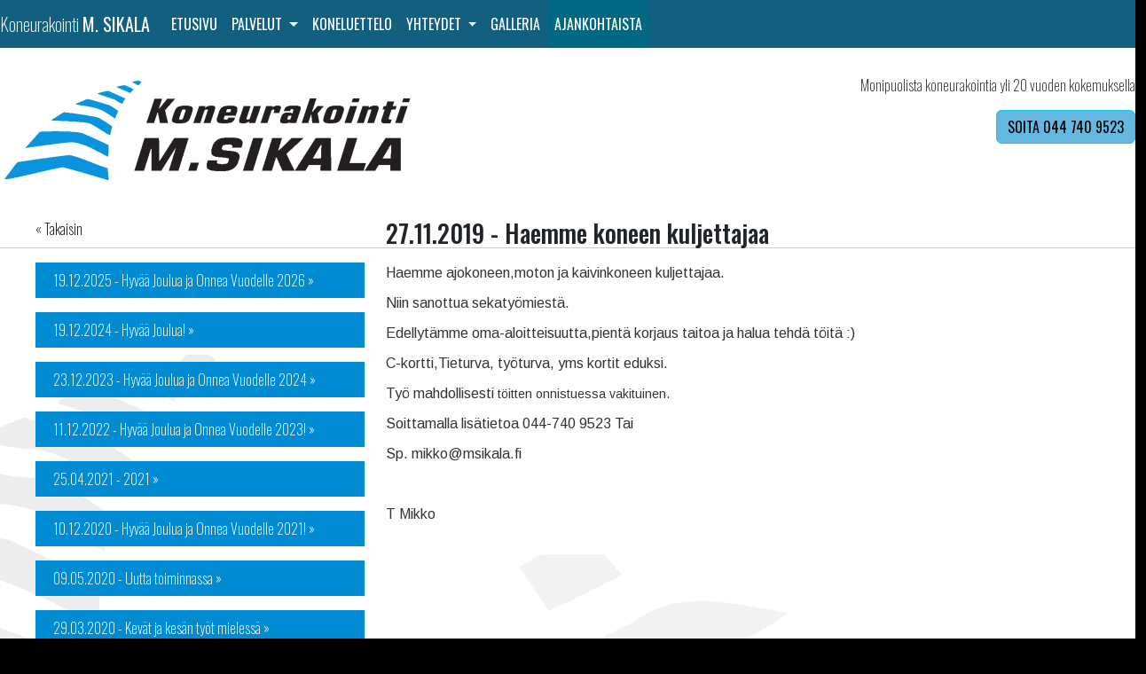

--- FILE ---
content_type: text/html; charset=UTF-8
request_url: https://msikala.fi/ajankohtaista/11
body_size: 3702
content:
<!DOCTYPE html>
<html lang="fi">
	<head>
		<base href="/">
		<meta charset="utf-8">
		<meta http-equiv="X-UA-Compatible" content="IE=edge">
		<meta name="viewport" content="width=device-width, initial-scale=1">
		<!-- The above 3 meta tags *must* come first in the head; any other head content must come *after* these tags -->
		<meta name="description" content="Koneurakointi M. Sikala on vuonna 2000 perustettu koneurakointiin erikoistunut yritys, joka toimii Nivalassa ja lähikunnissa. Tarjoamme asiakkaillemme mm. maanrakennuspalveluita, maa- ja metsätalousurakointia sekä kiinteistöjen ja teiden kunnossapitoa.">
		<meta name="keywords" content=", urakointi, kaivinkone, nivala, lumityöt, harvesteri, ajokone, moto, kadunlakaisu, maanajo, kuormaus, pihatyöt, metsätyöt, traktoriurakointi, mikko sikala">
		<meta name="author" content="">
		<link href="https://fonts.googleapis.com/css?family=Arimo:400,400i,700,700i" rel="stylesheet">
		<!-- For IE 9 and below. ICO should be 32x32 pixels in size -->
		<!--[if IE]><link rel="shortcut icon" href="favicon32.ico"><![endif]-->

		<!-- Touch Icons - iOS and Android 2.1+ 180x180 pixels in size. --> 
		<link rel="apple-touch-icon-precomposed" href="favicon180.png">

		<!-- Firefox, Chrome, Safari, IE 11+ and Opera. 196x196 pixels in size. -->
		<link rel="icon" href="favicon.png">

		<title>Koneurakointi M. Sikala | 27.11.2019 - haemme koneen kuljettajaa</title>

		<!-- Bootstrap core CSS -->
		<link href="https://cdn.jsdelivr.net/npm/bootstrap@5.3.3/dist/css/bootstrap.min.css" rel="stylesheet" integrity="sha384-QWTKZyjpPEjISv5WaRU9OFeRpok6YctnYmDr5pNlyT2bRjXh0JMhjY6hW+ALEwIH" crossorigin="anonymous">

		<!-- IE10 viewport hack for Surface/desktop Windows 8 bug -->
		<link href="css/ie10-viewport-bug-workaround.css" rel="stylesheet">

		<link rel="preconnect" href="https://fonts.googleapis.com">
		<link rel="preconnect" href="https://fonts.gstatic.com" crossorigin>
		<link href="https://fonts.googleapis.com/css2?family=Oswald:wght@200..700&display=swap" rel="stylesheet">

		<!-- Custom styles for this template -->
		<link href="msikala.css?28731194" rel="stylesheet">

		<!-- HTML5 shim and Respond.js for IE8 support of HTML5 elements and media queries -->
		<!--[if lt IE 9]>
		<script src="https://oss.maxcdn.com/html5shiv/3.7.3/html5shiv.min.js"></script>
		<script src="https://oss.maxcdn.com/respond/1.4.2/respond.min.js"></script>
		<![endif]-->
		<script type="text/javascript">
			function doAThing (rawStr) {
				var encodedStr = rawStr.replace(/./g, function(i) {
					return '&#'+i.charCodeAt(0)+';';
				});
				return encodedStr;
			}
			function addAddress (p1, p2, p3) {
				document.write("<a href=\"ma"+"il"+"to:"+doAThing(p1)+"&#x40;"+doAThing(p2)+"."+doAThing(p3)+"\" class=\"whiteLink\">"+doAThing(p1)+"&#x40;"+doAThing(p2)+"."+doAThing(p3)+"</a>");
			}
		</script>
	</head>
<body>
	<div id="pageContainerBody">
		<nav class="navbar navbar-expand-lg navbar-dark bg-dark">
			<div class="container-fluid">
				<div class="navbar-header">
				<button class="navbar-toggler" type="button" data-bs-toggle="collapse" data-bs-target="#navbar" aria-expanded="false" aria-controls="navbar">
					<span class="navbar-toggler-icon"></span>
				</button>
				<a class="navbar-brand whiteLink" href="#">Koneurakointi <b>M. SIKALA</b></a>
				</div>

				<div id="navbar" class="navbar-collapse collapse">
					<ul class="nav navbar-nav navbar-right">
						<li class="nav-item"><a class="nav-link" href="etusivu">Etusivu</a></li>
<li class="nav-item dropdown">
<a href="#" class="nav-link dropdown-toggle" data-bs-toggle="dropdown" role="button" aria-haspopup="true" aria-expanded="false">Palvelut <span class="caret"></span></a>
<ul class="dropdown-menu"><li><a class="dropdown-item" href="maatalousurakointi">Maatalousurakointi</a></li>
<li><a class="dropdown-item" href="maanrakennus">Maanrakennus</a></li>
<li><a class="dropdown-item" href="metsakoneurakointi">Metsäkoneurakointi</a></li>
<li><a class="dropdown-item" href="kiinteistojen-ja-teiden-kunnossapito">Kiinteistöjen ja teiden kunnossapito</a></li>
</ul>
</li>
<li class="nav-item"><a class="nav-link" href="koneluettelo">Koneluettelo</a></li>
<li class="nav-item dropdown">
<a href="#" class="nav-link dropdown-toggle" data-bs-toggle="dropdown" role="button" aria-haspopup="true" aria-expanded="false">Yhteydet <span class="caret"></span></a>
<ul class="dropdown-menu"><li><a class="dropdown-item" href="yhteystiedot">Yhteystiedot</a></li>
<li><a class="dropdown-item" href="ota-yhteytta">Ota yhteyttä</a></li>
</ul>
</li>
<li class="nav-item"><a class="nav-link" href="kuvagalleria">Galleria</a></li><li style="background-color: #006885; border-radius: 0px;" class="nav-item"><a class="nav-link" href="ajankohtaista">Ajankohtaista</a></li>					</ul>
				</div><!--/.navbar-collapse -->
			</div>
		</nav>

		<div id="maincontainer" class="container-fluid">
			<div class="row">
				<div class="col-lg-6">	
					<a href=""><img class="logo" src="logo.png" id="logo"></a>
				</div>
				<div class="col-lg-6 text-end">	
					<p>Monipuolista koneurakointia yli 20 vuoden kokemuksella</p>
					<a href="tel:+358447409523" class="btn btn-info" role="button">SOITA 044 740 9523</a>
				</div>
			</div>
		 	 <div class="row">
			<div class="col-lg-4"><a href="javascript:history.go(-1);" class="backBtn">&laquo; Takaisin</a></div><div class="col-lg-8"><h3>27.11.2019 - Haemme koneen kuljettajaa</h3></div>
			</div><div class="row"><hr></div><div class="row">
						<div class="col-lg-4"><div id="navLeft"><ul><li><a href="ajankohtaista/20">19.12.2025 - Hyvää Joulua ja Onnea Vuodelle 2026 &raquo;</a></li></ul> <ul><li><a href="ajankohtaista/19">19.12.2024 - Hyvää Joulua! &raquo;</a></li></ul> <ul><li><a href="ajankohtaista/18">23.12.2023 - Hyvää Joulua ja Onnea Vuodelle 2024 &raquo;</a></li></ul> <ul><li><a href="ajankohtaista/17">11.12.2022 -  Hyvää Joulua ja Onnea Vuodelle 2023! &raquo;</a></li></ul> <ul><li><a href="ajankohtaista/16">25.04.2021 - 2021 &raquo;</a></li></ul> <ul><li><a href="ajankohtaista/15">10.12.2020 - Hyvää Joulua ja Onnea Vuodelle 2021! &raquo;</a></li></ul> <ul><li><a href="ajankohtaista/14">09.05.2020 - Uutta toiminnassa &raquo;</a></li></ul> <ul><li><a href="ajankohtaista/13">29.03.2020 - Kevät ja kesän työt mielessä &raquo;</a></li></ul> <ul><li><a href="ajankohtaista/12">10.12.2019 -  Hyvää Joulua ja Onnea Vuodelle 2020! &raquo;</a></li></ul> <ul><li><a style="background-color: #131313;" href="ajankohtaista/11">27.11.2019 - Haemme koneen kuljettajaa &raquo;</a></li></ul> <ul><li><a href="ajankohtaista/10">28.03.2019 - Kevät lähenee &raquo;</a></li></ul> <ul><li><a href="ajankohtaista/9">17.02.2019 - Haemme koneen kuljettajia &raquo;</a></li></ul> <ul><li><a href="ajankohtaista/8">11.02.2019 - Nimi kilpailu on päättynyt &raquo;</a></li></ul> <ul><li><a href="ajankohtaista/7">24.12.2018 - Hyvää Joulua ja Onnea Vuodelle 2019! &raquo;</a></li></ul> <ul><li><a href="ajankohtaista/6">24.11.2018 - Nimi kilpailu !!!! &raquo;</a></li></ul> <ul><li><a href="ajankohtaista/5">30.09.2018 - Töitä tarjolla ajokoneenkuljettajalle &raquo;</a></li></ul> <ul><li><a href="ajankohtaista/4">04.03.2018 - Kevät tulee &raquo;</a></li></ul> <ul><li><a href="ajankohtaista/3">09.12.2017 - Rauhallista Joulua ja Onnea tulevalle vuodelle! &raquo;</a></li></ul> <ul><li><a href="ajankohtaista/2">11.09.2017 - Etsimme koneenkuljettajaa &raquo;</a></li></ul> <ul><li><a href="ajankohtaista/1">01.09.2017 - Puintikausi lähenee &raquo;</a></li></ul> </div></div><div class="col-lg-8"><div id="pageContainer" style="background-color: transparent;"><p style="box-sizing: border-box; margin: 0px 0px 10px; color: #333333; font-family: Arimo, sans-serif;">Haemme ajokoneen,moton ja kaivinkoneen kuljettajaa.</p>
<p style="box-sizing: border-box; margin: 0px 0px 10px; color: #333333; font-family: Arimo, sans-serif;">Niin sanottua sekaty&ouml;miest&auml;.</p>
<p style="box-sizing: border-box; margin: 0px 0px 10px; color: #333333; font-family: Arimo, sans-serif;">Edellyt&auml;mme oma-aloitteisuutta,pient&auml; korjaus taitoa ja halua tehd&auml; t&ouml;it&auml; :)</p>
<p style="box-sizing: border-box; margin: 0px 0px 10px; color: #333333; font-family: Arimo, sans-serif;">C-kortti,Tieturva, ty&ouml;turva, yms kortit eduksi.</p>
<p style="box-sizing: border-box; margin: 0px 0px 10px; color: #333333; font-family: Arimo, sans-serif;">Ty&ouml; mahdollisesti&nbsp;<span style="color: #333333; font-family: Arimo, sans-serif; font-size: 14px;">t&ouml;itten onnistuessa vakituinen.</span></p>
<p style="box-sizing: border-box; margin: 0px 0px 10px; color: #333333; font-family: Arimo, sans-serif;">Soittamalla lis&auml;tietoa 044-740 9523 Tai&nbsp;</p>
<p style="box-sizing: border-box; margin: 0px 0px 10px; color: #333333; font-family: Arimo, sans-serif;">Sp. mikko@msikala.fi</p>
<p style="box-sizing: border-box; margin: 0px 0px 10px; color: #333333; font-family: Arimo, sans-serif;">&nbsp;</p>
<p style="box-sizing: border-box; margin: 0px 0px 10px; color: #333333; font-family: Arimo, sans-serif;">T Mikko</p></div>				</div>
			</div>
		</div> <!-- /container -->
		<div id="footerContainer">
			<div class="container-fluid">
				
				<div class="row">
					<div class="col-lg-3">
						<h2>OTA YHTEYTTÄ &raquo;</h2>
						<hr>
					</div>
					<div class="col-lg-1">
						&nbsp;
					</div>
					<div class="col-lg-3">
						<h2>KATSO GALLERIASTA &raquo;</h2>
						<hr>
					</div>
					<div class="col-lg-5">
						&nbsp;
					</div>
				</div>
				<div class="row">
					<div class="col-lg-3">
						<h4>MIKKO SIKALA</h4>
						<h4>Puh. <a href="tel:0447409523" class="whiteLink">044 740 9523</a></h4>
						<h4><script type="text/javascript">addAddress("mikko", "msikala", "fi");</script></h4>
					</div>
					<div class="col-lg-1">
						&nbsp;
					</div>
					<div class="col-lg-8">
						<div class="row">
							<div class="col-lg-3"><a href="kuvagalleria/3#show"><img class="img-fluid-etusivu" src="kuvat/tn_170.jpg"><p class="imageTitleEtusivu">Maatalousurakointi &raquo;</p></a></div><div class="col-lg-3"><a href="kuvagalleria/5#show"><img class="img-fluid-etusivu" src="kuvat/tn_198.jpg"><p class="imageTitleEtusivu">Metsäkoneurakointi &raquo;</p></a></div><div class="col-lg-3"><a href="kuvagalleria/4#show"><img class="img-fluid-etusivu" src="kuvat/tn_194.jpg"><p class="imageTitleEtusivu">Maanrakennus &raquo;</p></a></div><div class="col-lg-3"><a href="kuvagalleria/7#show"><img class="img-fluid-etusivu" src="kuvat/tn_88.jpg"><p class="imageTitleEtusivu">Sekalaisia kuvia &raquo;</p></a></div>						</div>
					</div>
				</div>

			</div>
		</div>
    </div>
	<div id="footer">
		<div id="row">
			<div style="float: left;">&copy; 2024 Mikko Sikala</div>
			<div style="float: right; text-align: right;"><a href="http://www.nivadata.fi" title="NivaData" target="_blank" class="linkWhite">NivaData</a></div>
		</div>
	</div>

    <!-- Bootstrap core JavaScript
    ================================================== -->
    <!-- Placed at the end of the document so the pages load faster -->
    <script src="https://ajax.googleapis.com/ajax/libs/jquery/1.12.4/jquery.min.js"></script>
    <script>window.jQuery || document.write('<script src="../../assets/js/vendor/jquery.min.js"><\/script>')</script>
	<script src="https://cdn.jsdelivr.net/npm/bootstrap@5.3.3/dist/js/bootstrap.bundle.min.js" integrity="sha384-YvpcrYf0tY3lHB60NNkmXc5s9fDVZLESaAA55NDzOxhy9GkcIdslK1eN7N6jIeHz" crossorigin="anonymous"></script>
	<script src="https://cdn.jsdelivr.net/npm/bs5-lightbox@1.8.3/dist/index.bundle.min.js"></script>
    <script language="JavaScript" type="text/javascript">
		$(document).ready(function(){
			var uri = $(location).attr("pathname");
			var urihash = window.location.hash;
			if (uri.startsWith("/kuvagalleria") == true && urihash == "#show") {
				$("[data-toggle='lightbox']").first()[0].click();
			}
		});
	</script>
  </body>
</html>


--- FILE ---
content_type: text/css
request_url: https://msikala.fi/msikala.css?28731194
body_size: 1080
content:
#pageContainerBody {
	width: 100%;
	background-color: #FFFFFF;
	padding-top: 0px;
	background-image: url("tausta1.png"), url("tausta2.png");
	background-position: right bottom, left top;
	background-repeat: no-repeat, no-repeat;
}

.carousel-item > img{
	height: 450px;
	width: 700px;
	object-fit: cover;
}

@media (max-width: 991px) {
	#ajankohtaista-preview {
		background-color: #008bd2;
		width: 100%;
		padding: 10px;
	}
	#logo {
		width: 300px;
	}
	#navLeft {
		padding-left: 0px !important;
	}
	#pageContainerBody {
		padding: 20px !important;
	}
	#footerContainer {
		padding: 20px;
	}
}

.navbar-nav > li > a {
padding-top: 15px;
padding-bottom: 15px;
}

.etusivuContainer {
	width: 100%;
	background: rgba(96, 96, 96, 0.1);
	padding: 40px;
	margin-bottom: 30px;
}

h4 {
	font-weight: 300;
}

h2 {
	font-weight: 400;
}

h3 {
	margin: 0px;
}

.navbar-brand {
	color: #ffffff;
}

.navbar-toggle {
	position: absolute;
	right: 0px;
	background-color: #C0C0C0;
}

body {
	padding-top: 0px;
	padding-bottom: 0px;
	background-color: #000000;
	height: 100%;
	font-family: "Oswald", sans-serif;
	font-optical-sizing: auto;
	font-weight: 200;
	font-style: normal;
}

html {
	height: 100%;
}

.navbar {
	width: 100%;
	background-color: #125f80 !important;
	--bs-navbar-padding-y: 0px;
}

.container-fluid {
	max-width: 1400px;
	padding: 0px;
}

#footer {
	max-width: 1400px;
	height: 50px;
	color: #FFFFFF;
	float: none;
    margin: 0 auto;
	padding-right: 10px;
	padding-left: 10px;
    padding-top: 10px;
}

#pageContainer .whiteLink:link {
	color: #000000 !important;
}

#pageContainer .whiteLink:hover {
	color: #000000 !important;
	text-decoration: underline;
}

#footer a:hover {
	color: #ffffff !important;
}

#footer a:link {
	color: #ffffff !important;
}

#footer a:visited {
	color: #ffffff !important;
}

a:link {
	color: #000000;
	text-decoration: none;
}

a:visited {
	color: #000000;
}

a:hover {
	color: #c0c0c0;
}

a:active {
	color: #000000;
} 

.whiteLink:hover {
	color: #C0C0C0 !important;
}

.whiteLink:link {
	color: #ffffff;
}

.whiteLink:visited {
	color: #ffffff;
}

#ajankohtaista-preview {
	float: right;
	padding-top: 10px;
	padding-right: 20px;
}

#ajankohtaista-preview a:hover {
	font-size: 16px;
	color: #ffffff !important;
}

#ajankohtaista-preview a:link {
	font-size: 16px;
	color: #ffffff !important;
}

#ajankohtaista-preview a:visited {
	font-size: 16px;
	color: #ffffff !important;
}

#ajankohtaista-preview b {
	font-size: 16px;
	color: #ffffff !important;
}


.dropdown-menu li a {
	font-weight: 200 !important;
}

.dropdown-menu li a:hover {
	background-color: #131313 !important;
	font-weight: 200 !important;
}

.dropdown-menu li a:visited {
	font-weight: 200 !important;
}

.dropdown-menu li a:link {
	font-weight: 200 !important;
	text-transform: uppercase;
}

.dropdown-menu  {
	background-color: #125f80;
}

#navbar a:hover {
	color: #ffffff;
	font-weight: 400;
	text-decoration: underline;
	background-color: #131313;
	text-transform: uppercase;
}

#navbar a:link {
	color: #ffffff !important;
	font-weight: 400;
	border-radius: 0px;
	font-size: 16px;
	text-transform: uppercase;
}

#navbar a:visited {
	color: #ffffff;
	font-weight: 400;
	text-transform: uppercase;
}

#navbar .active a {
	border-radius: 0px;
	text-transform: uppercase;
}

#logo {
	margin-bottom: 30px;
}

#maincontainer {
	padding-bottom: 30px;
	padding-top: 30px;
}

#footerContainer {
	color: #ffffff;
	background-color: rgba(0, 0, 0, 0.8) !important;
	padding-top: 30px;
}

#myCarousel {
    margin-top: 20px;
	border-radius: 25px 25px 25px 25px;
    overflow: hidden;
	-webkit-box-shadow: -20px -20px 0px -3px rgba(1,95,131,1);
	-moz-box-shadow: -20px -20px 0px -3px rgba(1,95,131,1);
	box-shadow: -20px -20px 0px -3px rgba(1,95,131,1);
}

#navLeft ul {
	list-style-type: none;
	padding: 0px;
}

.btn-info {
	background-color: #64b8df;
	color: #fff;
}

.backBtn {
	font-size: 16px;
	margin-left: 40px;
}

#navLeft {
	padding-left: 40px;
}

#navLeft a:link {
	display: block;
	background-color: #008bd2;
	font-size: 16px;
	color: #ffffff;
	padding: 5px 20px 5px 20px;
	border-radius: 0px;
	line-height: 30px;
	width: 100%;
}

#navLeft a:visited {
	display: block;
	background-color: #008bd2;
	font-size: 16px;
	color: #ffffff;
	padding: 5px 20px 5px 20px;
	border-radius: 0px;
	line-height: 30px;
	width: 100%;
}

#navLeft a:hover {
	display: block;
	background-color: #131313;
	font-size: 16px;
	color: #ffffff;
	padding: 5px 20px 5px 20px;
	border-radius: 0px;
	line-height: 30px;
	width: 100%;
}

.imageTitle {
	font-size: 16px;
	color: #000000;
}

.imageTitleEtusivu {
	font-size: 16px;
	color: #FFFFFF;
}

.img-fluid-etusivu {
	width: 200px;
	border-radius: 15px 15px 15px 15px;
	-moz-box-shadow: 0px 0px 10px rgba(255, 255, 255,0.5);
	-webkit-box-shadow: 0px 0px 10px rgba(255, 255, 255, .5);
	box-shadow: 0px 0px 10px rgba(255, 255, 255, .2);

}

.img-fluid {
	padding-bottom: 20px;
}

#pageContainer > ul li {
	margin-top: 20px;
}

